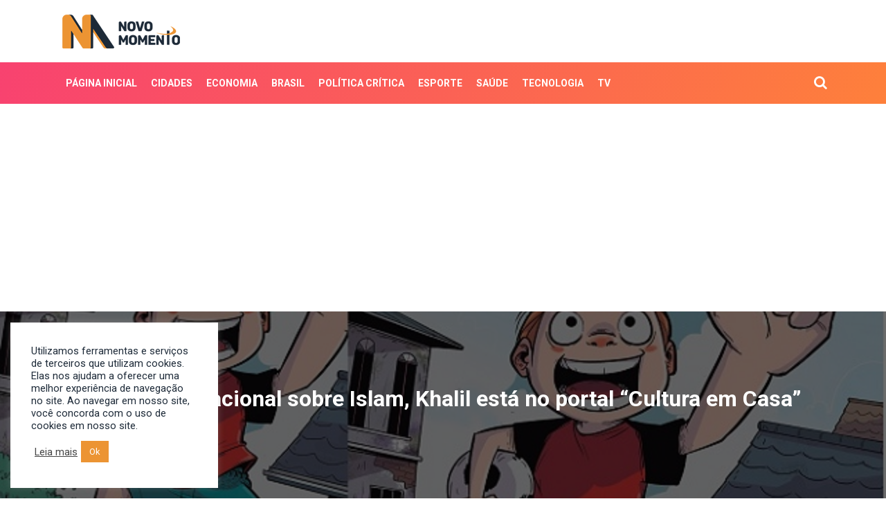

--- FILE ---
content_type: text/html; charset=utf-8
request_url: https://www.google.com/recaptcha/api2/aframe
body_size: 268
content:
<!DOCTYPE HTML><html><head><meta http-equiv="content-type" content="text/html; charset=UTF-8"></head><body><script nonce="Y9p9BWDAGX4pJM6VyRitHg">/** Anti-fraud and anti-abuse applications only. See google.com/recaptcha */ try{var clients={'sodar':'https://pagead2.googlesyndication.com/pagead/sodar?'};window.addEventListener("message",function(a){try{if(a.source===window.parent){var b=JSON.parse(a.data);var c=clients[b['id']];if(c){var d=document.createElement('img');d.src=c+b['params']+'&rc='+(localStorage.getItem("rc::a")?sessionStorage.getItem("rc::b"):"");window.document.body.appendChild(d);sessionStorage.setItem("rc::e",parseInt(sessionStorage.getItem("rc::e")||0)+1);localStorage.setItem("rc::h",'1769000596277');}}}catch(b){}});window.parent.postMessage("_grecaptcha_ready", "*");}catch(b){}</script></body></html>